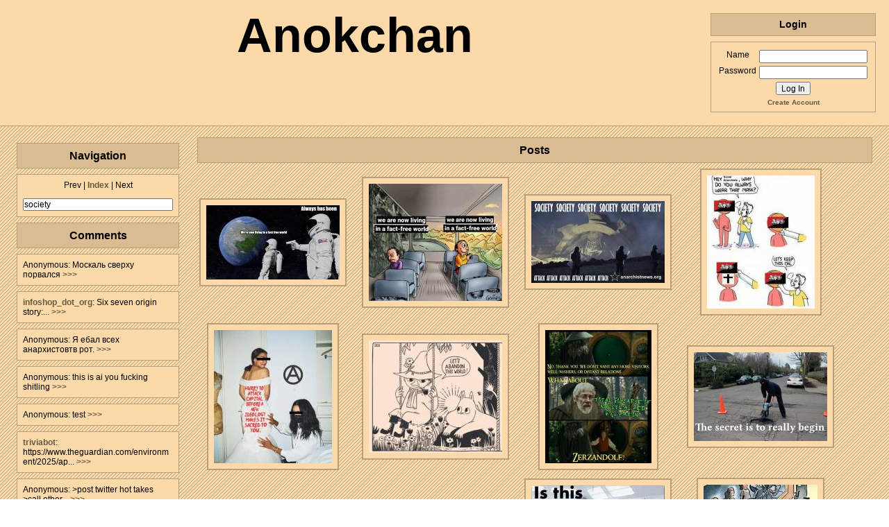

--- FILE ---
content_type: text/html; charset=utf-8
request_url: https://anokchan.org/index.php?q=post/list/society/1
body_size: 4089
content:
<!doctype html><html lang='en'><head>
        <title>society</title>
        		<link rel='icon' type='image/x-icon' href='/favicon.ico'>
		<link rel='apple-touch-icon' href='/apple-touch-icon.png'>
		<link rel='stylesheet' href='/data/cache/style/warm.1732064621.92d2718f38ecfc783bcf19692e260e54.css' type='text/css'>
		<script src='/data/cache/initscript/warm.1732064621.d1ec938935ced7f7499bc6acd5a61471.js' type='text/javascript'></script>
		<script defer src='/data/cache/script/warm.1732064621.042cb059f93293dcde482d458c4ddffd.js' type='text/javascript'></script>
		<style>:root {--thumb-width: 192px; --thumb-height: 192px;}</style>
		<style>.hb {display: none !important;}</style>
		<link rel="alternate" type="application/rss+xml" title="Anokchan - Comments" href="/index.php?q=rss/comments" />
		<link id="images" rel="alternate" type="application/rss+xml" title="Anokchan - Posts with tags: society" href="/index.php?q=rss/images/society/1" />
		<link rel='first' href='https://anokchan.org/index.php?q=post/list/society/1'>
		<link rel='last' href='https://anokchan.org/index.php?q=post/list/society/1'>

        </head><body data-userclass='anonymous' data-base-href='' data-base-link='/index.php?q='>		<header>
			<table id="header" class="bgtop" style="width: 100%; height: 113px;">
				<tr>
					<td style="text-align: center;">
						<h1><a href="/post/list">Anokchan</a></h1>
						<!-- <p>[Navigation links go here] -->
					</td>
					<td style='width: 250px;'><small><section id='Loginhead'><h3 data-toggle-sel='#Loginhead' class=''>Login</h3><div class='blockbody'>
			<form action='/index.php?q=user_admin/login' method='POST'>
			<table summary='Login Form' align='center'>
			<tr><td width='70'>Name</td><td width='70'><input type='text' name='user'></td></tr>
			<tr><td>Password</td><td><input type='password' name='pass'></td></tr>
			<tr><td colspan='2'><input type='submit' name='gobu' value='Log In'></td></tr>
			</table>
			</form>
		<small><a href='/index.php?q=user_admin/create'>Create Account</a></small></div></section>
</small></td>
				</tr>
			</table>
			
		</header>
		<nav>
			<section id='Navigationleft'><h3 data-toggle-sel='#Navigationleft' class=' shm-toggler'>Navigation</h3><div class='blockbody'>Prev | <a href='/index.php?q=post/list'>Index</a> | Next<br>
			<p><form action='/index.php?q=post/list/1' method='GET'>
				<input type='search' name='search' value='society' placeholder='Search' class='autocomplete_tags' />
				<input type='hidden' name='q' value='post/list'>
				<input type='submit' value='Find' style='display: none;' />
			</form>
		</div></section>
<section id='comment-list-recent'><h3 data-toggle-sel='#comment-list-recent' class=' shm-toggler'>Comments</h3><div class='blockbody'>
			<div class="comment ">
				<span class='username'>Anonymous</span>: Москаль сверху порвался
				<a href="/index.php?q=post/view/1131#c571">&gt;&gt;&gt;</a>
			</div>
			
			<div class="comment ">
				<a class="username" href="/index.php?q=user/infoshop_dot_org">infoshop_dot_org</a>: Six seven origin story:...
				<a href="/index.php?q=post/view/1243#c570">&gt;&gt;&gt;</a>
			</div>
			
			<div class="comment ">
				<span class='username'>Anonymous</span>: Я ебал всех анархистовтв рот.
				<a href="/index.php?q=post/view/1131#c569">&gt;&gt;&gt;</a>
			</div>
			
			<div class="comment ">
				<span class='username'>Anonymous</span>: this is ai you fucking shitling
				<a href="/index.php?q=post/view/1131#c568">&gt;&gt;&gt;</a>
			</div>
			
			<div class="comment ">
				<span class='username'>Anonymous</span>: test
				<a href="/index.php?q=post/view/1235#c567">&gt;&gt;&gt;</a>
			</div>
			
			<div class="comment ">
				<a class="username" href="/index.php?q=user/triviabot">triviabot</a>: https://www.theguardian.com/environment/2025/ap...
				<a href="/index.php?q=post/view/1232#c566">&gt;&gt;&gt;</a>
			</div>
			
			<div class="comment ">
				<span class='username'>Anonymous</span>: &gt;post twitter hot takes
&gt;call other...
				<a href="/index.php?q=post/view/1218#c564">&gt;&gt;&gt;</a>
			</div>
			
			<div class="comment ">
				<a class="username" href="/index.php?q=user/EmmaAintDead">EmmaAintDead</a>: I agree that anarchists in the US are largely...
				<a href="/index.php?q=post/view/1216#c563">&gt;&gt;&gt;</a>
			</div>
			
			<div class="comment ">
				<span class='username'>Anonymous</span>: how :3
				<a href="/index.php?q=post/view/1223#c562">&gt;&gt;&gt;</a>
			</div>
			
			<div class="comment ">
				<a class="username" href="/index.php?q=user/Ishkah">Ishkah</a>: same
				<a href="/index.php?q=post/view/1215#c560">&gt;&gt;&gt;</a>
			</div>
			<a class='more' href='/index.php?q=comment/list'>Full List</a></div></section>
<section id='Refine_Searchleft'><h3 data-toggle-sel='#Refine_Searchleft' class=' shm-toggler'>Refine Search</h3><div class='blockbody'>
			<table class="tag_list">
				<colgroup><col class="tag_info_link_column"><col class="tag_name_column">
				</colgroup>
				<thead>
					<tr><th class="tag_info_link_cell"></th><th class="tag_name_cell">Tag</th>
					</tr>
				</thead>
				<tbody><tr><td class="tag_info_link_cell"> <a class="tag_info_link" href="http://en.wikipedia.org/wiki/anarchy">?</a></td><td class="tag_name_cell"> <a class="tag_name" href="/index.php?q=post/list/anarchy/1">anarchy</a></td></tr><tr><td class="tag_info_link_cell"> <a class="tag_info_link" href="http://en.wikipedia.org/wiki/nihilism">?</a></td><td class="tag_name_cell"> <a class="tag_name" href="/index.php?q=post/list/nihilism/1">nihilism</a></td></tr><tr><td class="tag_info_link_cell"> <a class="tag_info_link" href="http://en.wikipedia.org/wiki/industrial">?</a></td><td class="tag_name_cell"> <a class="tag_name" href="/index.php?q=post/list/industrial/1">industrial</a></td></tr><tr><td class="tag_info_link_cell"> <a class="tag_info_link" href="http://en.wikipedia.org/wiki/anti-civ">?</a></td><td class="tag_name_cell"> <a class="tag_name" href="/index.php?q=post/list/anti-civ/1">anti-civ</a></td></tr><tr><td class="tag_info_link_cell"> <a class="tag_info_link" href="http://en.wikipedia.org/wiki/bayarea">?</a></td><td class="tag_name_cell"> <a class="tag_name" href="/index.php?q=post/list/bayarea/1">bayarea</a></td></tr><tr><td class="tag_info_link_cell"> <a class="tag_info_link" href="http://en.wikipedia.org/wiki/fire">?</a></td><td class="tag_name_cell"> <a class="tag_name" href="/index.php?q=post/list/fire/1">fire</a></td></tr><tr><td class="tag_info_link_cell"> <a class="tag_info_link" href="http://en.wikipedia.org/wiki/community">?</a></td><td class="tag_name_cell"> <a class="tag_name" href="/index.php?q=post/list/community/1">community</a></td></tr><tr><td class="tag_info_link_cell"> <a class="tag_info_link" href="http://en.wikipedia.org/wiki/rebellion">?</a></td><td class="tag_name_cell"> <a class="tag_name" href="/index.php?q=post/list/rebellion/1">rebellion</a></td></tr><tr><td class="tag_info_link_cell"> <a class="tag_info_link" href="http://en.wikipedia.org/wiki/escape">?</a></td><td class="tag_name_cell"> <a class="tag_name" href="/index.php?q=post/list/escape/1">escape</a></td></tr><tr><td class="tag_info_link_cell"> <a class="tag_info_link" href="http://en.wikipedia.org/wiki/stirner">?</a></td><td class="tag_name_cell"> <a class="tag_name" href="/index.php?q=post/list/stirner/1">stirner</a></td></tr><tr><td class="tag_info_link_cell"> <a class="tag_info_link" href="http://en.wikipedia.org/wiki/crying">?</a></td><td class="tag_name_cell"> <a class="tag_name" href="/index.php?q=post/list/crying/1">crying</a></td></tr><tr><td class="tag_info_link_cell"> <a class="tag_info_link" href="http://en.wikipedia.org/wiki/anti-capitalism">?</a></td><td class="tag_name_cell"> <a class="tag_name" href="/index.php?q=post/list/anti-capitalism/1">anti-capitalism</a></td></tr><tr><td class="tag_info_link_cell"> <a class="tag_info_link" href="http://en.wikipedia.org/wiki/escapism">?</a></td><td class="tag_name_cell"> <a class="tag_name" href="/index.php?q=post/list/escapism/1">escapism</a></td></tr><tr><td class="tag_info_link_cell"> <a class="tag_info_link" href="http://en.wikipedia.org/wiki/eyes">?</a></td><td class="tag_name_cell"> <a class="tag_name" href="/index.php?q=post/list/eyes/1">eyes</a></td></tr><tr><td class="tag_info_link_cell"> <a class="tag_info_link" href="http://en.wikipedia.org/wiki/problems">?</a></td><td class="tag_name_cell"> <a class="tag_name" href="/index.php?q=post/list/problems/1">problems</a></td></tr></tbody></table>&nbsp;<br><a class='more' href='/index.php?q=tags'>Full List</a>
</div></section>

		</nav>
		<article>
			
			<section id='image-list'><h3 data-toggle-sel='#image-list' class=''>Posts</h3><div class='blockbody'><div class='shm-image-list' data-query='#search=society'><a href='/index.php?q=post/view/1214' class='thumb shm-thumb shm-thumb-link ' data-tags='society' data-height='499' data-width='888' data-mime='image/jpeg' data-post-id='1214'><img id='thumb_1214' title='society // 888x499 // 98KB' alt='society // 888x499 // 98KB' height='107' width='192' src='/index.php?q=thumb/1214/thumb.jpg' /></a><a href='/index.php?q=post/view/1213' class='thumb shm-thumb shm-thumb-link ' data-tags='society' data-height='1079' data-width='1220' data-mime='image/jpeg' data-post-id='1213'><img id='thumb_1213' title='society // 1220x1079 // 154KB' alt='society // 1220x1079 // 154KB' height='169' width='192' src='/index.php?q=thumb/1213/thumb.jpg' /></a><a href='/index.php?q=post/view/892' class='thumb shm-thumb shm-thumb-link ' data-tags='attack society' data-height='556' data-width='900' data-mime='image/png' data-post-id='892'><img id='thumb_892' title='attack society // 900x556 // 894KB' alt='attack society // 900x556 // 894KB' height='118' width='192' src='/index.php?q=thumb/892/thumb.jpg' /></a><a href='/index.php?q=post/view/884' class='thumb shm-thumb shm-thumb-link ' data-tags='anarchist christian-anarchist social-anarchist society stirner' data-height='794' data-width='644' data-mime='image/jpeg' data-post-id='884'><img id='thumb_884' title='anarchist christian-anarchist social-anarchist society stirner // 644x794 // 43KB' alt='anarchist christian-anarchist social-anarchist society stirner // 644x794 // 43KB' height='192' width='155' src='/index.php?q=thumb/884/thumb.jpg' /></a><a href='/index.php?q=post/view/726' class='thumb shm-thumb shm-thumb-link ' data-tags='society' data-height='2026' data-width='1800' data-mime='image/jpeg' data-post-id='726'><img id='thumb_726' title='society // 1800x2026 // 859KB' alt='society // 1800x2026 // 859KB' height='192' width='170' src='/index.php?q=thumb/726/thumb.jpg' /></a><a href='/index.php?q=post/view/681' class='thumb shm-thumb shm-thumb-link ' data-tags='escape escapism exit society' data-height='1177' data-width='1392' data-mime='image/jpeg' data-post-id='681'><img id='thumb_681' title='escape escapism exit society // 1392x1177 // 326KB' alt='escape escapism exit society // 1392x1177 // 326KB' height='162' width='192' src='/index.php?q=thumb/681/thumb.jpg' /></a><a href='/index.php?q=post/view/677' class='thumb shm-thumb shm-thumb-link ' data-tags='civ society zerzan' data-height='1347' data-width='1080' data-mime='image/jpeg' data-post-id='677'><img id='thumb_677' title='civ society zerzan // 1080x1347 // 314KB' alt='civ society zerzan // 1080x1347 // 314KB' height='192' width='153' src='/index.php?q=thumb/677/thumb.jpg' /></a><a href='/index.php?q=post/view/663' class='thumb shm-thumb shm-thumb-link ' data-tags='anarchy insurrectionary knifes out society with' data-height='640' data-width='960' data-mime='image/png' data-post-id='663'><img id='thumb_663' title='anarchy insurrectionary knifes out society with // 960x640 // 1.0MB' alt='anarchy insurrectionary knifes out society with // 960x640 // 1.0MB' height='128' width='192' src='/index.php?q=thumb/663/thumb.jpg' /></a><a href='/index.php?q=post/view/624' class='thumb shm-thumb shm-thumb-link ' data-tags='anti-civ dad green inhabit plast society teenagers your' data-height='275' data-width='460' data-mime='image/png' data-post-id='624'><img id='thumb_624' title='anti-civ dad green inhabit plast society teenagers your // 460x275 // 158KB' alt='anti-civ dad green inhabit plast society teenagers your // 460x275 // 158KB' height='114' width='192' src='/index.php?q=thumb/624/thumb.jpg' /></a><a href='/index.php?q=post/view/434' class='thumb shm-thumb shm-thumb-link ' data-tags='eminem rap society' data-height='416' data-width='740' data-mime='image/png' data-post-id='434'><img id='thumb_434' title='eminem rap society // 740x416 // 394KB' alt='eminem rap society // 740x416 // 394KB' height='107' width='192' src='/index.php?q=thumb/434/thumb.jpg' /></a><a href='/index.php?q=post/view/430' class='thumb shm-thumb shm-thumb-link ' data-tags='anarchy bmw extreme jojo luxury society' data-height='599' data-width='604' data-mime='image/png' data-post-id='430'><img id='thumb_430' title='anarchy bmw extreme jojo luxury society // 604x599 // 733KB' alt='anarchy bmw extreme jojo luxury society // 604x599 // 733KB' height='190' width='192' src='/index.php?q=thumb/430/thumb.jpg' /></a><a href='/index.php?q=post/view/396' class='thumb shm-thumb shm-thumb-link ' data-tags='anti-capitalism anti-civ society' data-height='1050' data-width='900' data-mime='image/png' data-post-id='396'><img id='thumb_396' title='anti-capitalism anti-civ society // 900x1050 // 1.4MB' alt='anti-capitalism anti-civ society // 900x1050 // 1.4MB' height='192' width='164' src='/index.php?q=thumb/396/thumb.jpg' /></a><a href='/index.php?q=post/view/384' class='thumb shm-thumb shm-thumb-link ' data-tags='chomsky extinction noam rebellion society' data-height='292' data-width='476' data-mime='image/png' data-post-id='384'><img id='thumb_384' title='chomsky extinction noam rebellion society // 476x292 // 291KB' alt='chomsky extinction noam rebellion society // 476x292 // 291KB' height='117' width='192' src='/index.php?q=thumb/384/thumb.jpg' /></a><a href='/index.php?q=post/view/245' class='thumb shm-thumb shm-thumb-link ' data-tags='bayarea choke smoke society' data-height='640' data-width='960' data-mime='image/jpeg' data-post-id='245'><img id='thumb_245' title='bayarea choke smoke society // 960x640 // 32KB' alt='bayarea choke smoke society // 960x640 // 32KB' height='128' width='192' src='/index.php?q=thumb/245/thumb.jpg' /></a><a href='/index.php?q=post/view/204' class='thumb shm-thumb shm-thumb-link ' data-tags='anarchism nihilism nihilism,dsa,house one party social society true' data-height='499' data-width='524' data-mime='image/jpeg' data-post-id='204'><img id='thumb_204' title='anarchism nihilism nihilism,dsa,house one party social society true // 524x499 // 65KB' alt='anarchism nihilism nihilism,dsa,house one party social society true // 524x499 // 65KB' height='182' width='192' src='/index.php?q=thumb/204/thumb.jpg' /></a><a href='/index.php?q=post/view/203' class='thumb shm-thumb shm-thumb-link ' data-tags='anarchy bayarea california community crying fire la nihilism problems sf society wildfires' data-height='367' data-width='552' data-mime='image/jpeg' data-post-id='203'><img id='thumb_203' title='anarchy bayarea california community crying fire LA nihilism problems sf society wildfires // 552x367 // 58KB' alt='anarchy bayarea california community crying fire LA nihilism problems sf society wildfires // 552x367 // 58KB' height='127' width='192' src='/index.php?q=thumb/203/thumb.jpg' /></a><a href='/index.php?q=post/view/138' class='thumb shm-thumb shm-thumb-link ' data-tags='discord ganggang irc society' data-height='490' data-width='747' data-mime='image/png' data-post-id='138'><img id='thumb_138' title='discord ganggang irc society // 747x490 // 568KB' alt='discord ganggang irc society // 747x490 // 568KB' height='125' width='191' src='/index.php?q=thumb/138/thumb.jpg' /></a><a href='/index.php?q=post/view/124' class='thumb shm-thumb shm-thumb-link ' data-tags='agrarian hunter industrial society' data-height='479' data-width='638' data-mime='image/jpeg' data-post-id='124'><img id='thumb_124' title='agrarian hunter industrial society // 638x479 // 94KB' alt='agrarian hunter industrial society // 638x479 // 94KB' height='144' width='192' src='/index.php?q=thumb/124/thumb.jpg' /></a><a href='/index.php?q=post/view/84' class='thumb shm-thumb shm-thumb-link ' data-tags='eyes nakid society' data-height='428' data-width='640' data-mime='image/jpeg' data-post-id='84'><img id='thumb_84' title='eyes nakid society // 640x428 // 16KB' alt='eyes nakid society // 640x428 // 16KB' height='128' width='192' src='/index.php?q=thumb/84/thumb.jpg' /></a><a href='/index.php?q=post/view/11' class='thumb shm-thumb shm-thumb-link ' data-tags='industrial society' data-height='960' data-width='648' data-mime='image/jpeg' data-post-id='11'><img id='thumb_11' title='industrial society // 648x960 // 137KB' alt='industrial society // 648x960 // 137KB' height='192' width='129' src='/index.php?q=thumb/11/thumb.jpg' /></a></div></div></section>
<section id='paginator'><div class='blockbody'>First | Prev | <a href='/index.php?q=post/list/society/1'>Random</a> | Next | Last<br />&lt;&lt; <b><a href='/index.php?q=post/list/society/1'>1</a></b> &gt;&gt;</div></section>

		</article>
		<footer>
		    
			Media &copy; their respective owners,
			<a href="https://code.shishnet.org/shimmie2/">Shimmie</a> &copy;
			<a href="https://www.shishnet.org/">Shish</a> &amp;
			<a href="https://github.com/shish/shimmie2/graphs/contributors">The Team</a>
			2007-2024,
			based on the Danbooru concept.
			<br>Took 0.07 seconds (db:0.01) and 24MB of RAM; Used 386 files and 35 queries; Sent 59 events; 1 cache hits and 9 misses; Shimmie version 2.11.5
			
        
		</footer></body></html>

--- FILE ---
content_type: text/css
request_url: https://anokchan.org/data/cache/style/warm.1732064621.92d2718f38ecfc783bcf19692e260e54.css
body_size: 9047
content:
.admin {
	padding: 4px;
	border-radius: 4px;
	background: green;
	margin: 6px;
	width: 200px;
	display: inline-block;
}
.admin.protected {
	background: red;
}
.admin INPUT[type="submit"] {
	width: 100%;
}
.admin.protected INPUT[type="submit"] {
	width: 90%;
}


.bbcode PRE.code {
    background: #DEDEDE;
	font-size: 0.9rem;
}
.bbcode BLOCKQUOTE {
	border: 1px solid black;
	padding: 8px;
	background: #DDD;
}
.bbcode .anchor A.alink {
	visibility: hidden;
}
.bbcode .anchor:hover A.alink {
	visibility: visible;
}


.comment {
	text-align: left;
	position: relative;
	word-wrap: break-word;
}
.comment IMG {
	max-width: 100%;
}
.comment .info {
	visibility: hidden;
	text-align: center;
	padding: 8px;
	background: #DDD;
	border: 1px solid #CCC;
	position: absolute;
	top: 0;
	left: -195px;
	width: 180px;
	z-index: 1;
	box-shadow: 0 0 4px #000;
	border-radius: 4px;
}
.comment:hover .info {
	visibility: visible;
}

.comment_add TEXTAREA {
	width: 100%;
}
.comment_add INPUT {
	width: 100%;
}

#comment-list-list .blockbody,
#comment-list-recent .blockbody,
#comment-list-image .blockbody,
#comment-list-user .blockbody {
	background: none;
	border: none;
	box-shadow: none;
	margin: 0;
	padding: 0;
}

.command_example {
	margin: 12pt;
	padding-left: 16pt;
}

.command_example pre {
    padding:4pt;
    border: dashed 2px black;
}

.command_example p {
    padding-left: 16pt;
}

@media (min-width: 750px) {
    .command_example pre {
        display: table-cell;
        width: 256px;
    }

    .command_example p {
        display: table-cell;
    }
}

#image-list .blockbody {
	background: none;
	border: none;
	box-shadow: none;
	margin: 0px;
	padding: 0px;
	text-align: left;
	margin: 0 10px 10px 0;
}
.shm-image-list {
	display: grid;
	grid-template-columns: repeat( auto-fill, calc(var(--thumb-width) + 42px) );
	place-items: center;
}
.shm-image-list .thumb {
	margin-bottom: 8px;
}

.setupblocks {
	column-width: 400px;
	max-width: 1200px;
	margin: auto;
}
.setupblocks > .setupblock:first-of-type { margin-top: 0; }

.setupblock {
	break-inside: avoid;
	column-break-inside: avoid;
	text-align: center;
	width: 90%;
}
.setupblock TEXTAREA {
	width: 100%;
	font-size: 0.75rem;
	resize: vertical;
}

#Setupmain .blockbody {
	background: none;
	border: none;
	box-shadow: none;
	margin: 0;
	padding: 0;
}
.setupblock .form {
	width: 100%;
}
.setupblock .form TH {
	font-weight: normal;
}
INPUT, TEXTAREA, SELECT, BUTTON {
	box-sizing: border-box;
	font-size: 1em;
}

TABLE.form {width: 300px;}
TABLE.form.zebra {width: 100%;}

TABLE.form TD, TABLE.form TH {vertical-align: middle;}
TABLE.form TBODY TR TD {text-align: left;}
TABLE.form TBODY TR TH {text-align: right; padding-right: 4px; width: 1%; white-space: nowrap;}
TABLE.form TBODY TR.header TD,
TABLE.form TBODY TR.header TH {text-align: center; width: auto;}
TABLE.form TD + TH {padding-left: 8px;}
TABLE.form INPUT:not([type="checkbox"]):not([type="radio"]),
TABLE.form SELECT,
TABLE.form TEXTAREA,
TABLE.form BUTTON {width: 100%;}

*[onclick],
H3[class~="shm-toggler"] {
	cursor: pointer;
}

#flash {
	background: #FF7;
	color: #444;
	display: block;
	padding: 8px;
	margin: 8px;
	border: 1px solid #882;
}

.tag {
	overflow-wrap: anywhere;
}
TABLE#large_upload_form.form {
	width: 100%;
}

.mini_upload INPUT {
	width: 100%;
}

TABLE.form.image_info {
	width: 550px;
	max-width: 100%;
}

.image_info .edit {
	display: block;
}
.image_info .view {
	display: none;
}

.image_info.infomode-view .edit {
	display: none;
}
.image_info.infomode-view .view {
	display: block;
}

.image_info TEXTAREA {
	min-width: 100%;
	min-height: 3rem;
}

.post_controls FORM {
	margin-bottom: 0.75em;
}
.post_controls FORM:last-child {
	margin-bottom: 0;
}
.audio_image {
	min-width: 300px;
	width: 65%;
}
/* Hide download button as we use our own */
audio::-internal-media-controls-download-button {
    display:none;
}
audio::-webkit-media-controls-enclosure {
    overflow:hidden;
}
audio::-webkit-media-controls-panel {
    width: calc(100% + 30px); /* Adjust as needed */
}

.notes-container {
	position: absolute;
	pointer-events: none;
}

.notes-container .note {
	display: flex;
	justify-content: center;
	align-items: center;	
	color: black;
	background-color: #FFE;
	border: 1px dashed black;
	overflow: hidden;
	position: absolute;
	opacity: 0.5;
	z-index: 1;
	pointer-events: auto;
}
.notes-container .note.editing {
	opacity: 1;
	border: 1px dashed red;
	z-index: 2;
}
.notes-container .note.editing.dragging {
	opacity: 0.5;
	z-index: 2;
}
.notes-container .note:hover {
	opacity: 1;
	z-index: 3;
}

.notes-container .editor {
	display: grid;
	color: black;
	background-color: #EFE;
	border: 1px dashed blue;
	position: absolute;
	grid-template-columns: 1fr 1fr;
	grid-template-areas:
		"text text"
		"save cancel"
		"delete delete";
	z-index: 4;
	pointer-events: auto;
}
.notes-container .editor TEXTAREA {
	grid-area: text;
	// resize: none;
}
.notes-container .editor BUTTON[value="Save"] {
	grid-area: save;
}
.notes-container .editor BUTTON[value="Cancel"] {
	grid-area: cancel;
}
.notes-container .editor BUTTON[value="Delete"] {
	grid-area: delete;
}

.thumb IMG {
	border-width: 2px !important;
}

.shm-thumb-has_child img {
	border-color: lime !important;
}

.shm-thumb-has_parent img {
	border-color: #cc0 !important;
}

.shm-thumb-has_child.shm-thumb-has_parent img {
	border-color: lime #cc0 #cc0 lime !important;
}

#reportedimage .reason {
	max-width: 30em;
	overflow-wrap: break-word;
	word-wrap: break-word;
}
#reportedimage .formstretch INPUT {
	width: 100%;
}

/* * * * * * * * * * * * * * * * * * * * * * * * * * * * * * * * *
*                  things common to all pages                    *
* * * * * * * * * * * * * * * * * * * * * * * * * * * * * * * * */

:root {
	font-family: "Arial", sans-serif;
	font-size: 14px;
}
BODY {
	background: url(../../../themes/warm/bg.png);
	margin: 0;
}
HEADER {
	border-bottom: 1px solid #B89F7C;
	margin-top: 0;
	margin-bottom: 16px;
	padding: 8px;
	background: #FCD9A9;
	text-align: center;
}
H1 {
	font-size: 5rem;
	margin: 0;
	padding: 0;
}
H1 A {
	color: black;
}
H3 {
	text-align: center;
	margin: 0;
}
THEAD {
	font-weight: bold;
}
TD {
	vertical-align: top;
	text-align: center;
}
CODE {
	background: #DEDEDE;
	font-size: 0.8rem;
}

TABLE.zebra {border-spacing: 0; border: 1px solid #B89F7C; }
TABLE.zebra TD, TABLE.zebra TH {vertical-align: middle; padding: 4px;}
TABLE.zebra THEAD TD, TABLE.zebra THEAD TH {border-bottom: 2px solid #B89F7C;}
TABLE.zebra TFOOT TD, TABLE.zebra TFOOT TH {border-top: 2px solid #B89F7C;}
TABLE.zebra TD {border-top: 1px solid #B89F7C;}
TABLE.zebra TR:nth-child(odd) {background: #FCD9A9;}
TABLE.zebra TR:nth-child(even) {background: #DABC92;}

FOOTER {
	clear: both;
	padding: 8px;
	font-size: 0.7rem;
	text-align: center;
	border-top: 1px solid #B89F7C;
	background: #FCD9A9;
}

A         {color: #665844; text-decoration: none; font-weight: bold;}
A:hover   {color: #665844; text-decoration: underline;}
A:visited {color: #665844; text-decoration: none}
A:active  {color: #665844; text-decoration: underline;}

BLOCKQUOTE {
	border: 1px solid black;
	padding: 8px;
	background: #DDD;
}

UL {
	text-align: left;
}

SECTION>H3, SECTION>.blockbody, .comment, .setupblock {margin: 8px; padding: 8px; border: 1px solid #B89F7C;}
SECTION>.blockbody, .comment, .setupblock {background: #FCD9A9;}
SECTION>H3 {background: #DABC92;}


/* * * * * * * * * * * * * * * * * * * * * * * * * * * * * * * * *
*             the navigation bar, and all its blocks             *
* * * * * * * * * * * * * * * * * * * * * * * * * * * * * * * * */

NAV {
	width: 250px;
	float: left;
	text-align: center;
	margin-left: 16px;
}
NAV .blockbody {
	font-size: 0.85rem;
	text-align: center;
}
NAV TABLE {
	width: 150px;
}
NAV TD {
	vertical-align: middle;
}
NAV INPUT {
	width: 100%;
	padding: 0;
}
NAV SELECT {
	width: 100%;
	padding: 0;
}

TABLE.tag_list {
	width: 100%;
	border-collapse: collapse;
}
TABLE.tag_list>THEAD {
	display: none;
}
TABLE.tag_list>TBODY>TR>TD {
	display: inline;
	padding: 0;
	line-height: 1em;
}
TABLE.tag_list>TBODY>TR>TD:after {
	content: " ";
}

.more:after {
	content: " >>>";
}

.tag_count:before {
	content: "(";
}
.tag_count:after {
	content: ")";
}

#paginator .blockbody {
	background: none;
	border: none;
	box-shadow: none;
}


/* * * * * * * * * * * * * * * * * * * * * * * * * * * * * * * * *
*                 the main part of each page                     *
* * * * * * * * * * * * * * * * * * * * * * * * * * * * * * * * */

ARTICLE {
	margin-left: 276px;
	margin-right: 16px;
	text-align: center;
	height: 1%;
}
ARTICLE TABLE {
	width: 90%;
	margin: auto;
}


/* * * * * * * * * * * * * * * * * * * * * * * * * * * * * * * * *
*                     specific page types                        *
* * * * * * * * * * * * * * * * * * * * * * * * * * * * * * * * */

#short-wiki-description > .blockbody {
	padding-bottom: 15px;
}
#short-wiki-description h2 {
	margin: 0 0 0.4em;
}

#pagelist {
	margin-top: 32px;
}

.thumb {
	text-align: center;
}
.thumb IMG {
	border: 1px solid #B89F7C;
	background: #FCD9A9;
	padding: 8px;
}

/*# sourceMappingURL=warm.1732064621.92d2718f38ecfc783bcf19692e260e54.css.map */

--- FILE ---
content_type: application/javascript
request_url: https://anokchan.org/data/cache/initscript/warm.1732064621.d1ec938935ced7f7499bc6acd5a61471.js
body_size: 696
content:
function shm_cookie_set(name, value) {
	Cookies.set(name, value, {expires: 365, samesite: "lax", path: "/"});
}
function shm_cookie_get(name) {
	return Cookies.get(name);
}
function shm_make_link(page, query) {
    let base = (document.body.getAttribute("data-base-link") ?? "");
    let joiner = base.indexOf("?") === -1 ? "?" : "&";
    let url = base + page;
    if(query) url += joiner + new URLSearchParams(query).toString();
    return url;
}

function shm_log(section, ...message) {
    window.dispatchEvent(new CustomEvent("shm_log", {detail: {section, message}}));
}
window.addEventListener("shm_log", function (e) {
    console.log(e.detail.section, ...e.detail.message);
});
window.addEventListener("error", function (e) {
    shm_log("Window error:", e.error);
});

//# sourceMappingURL=warm.1732064621.d1ec938935ced7f7499bc6acd5a61471.js.map